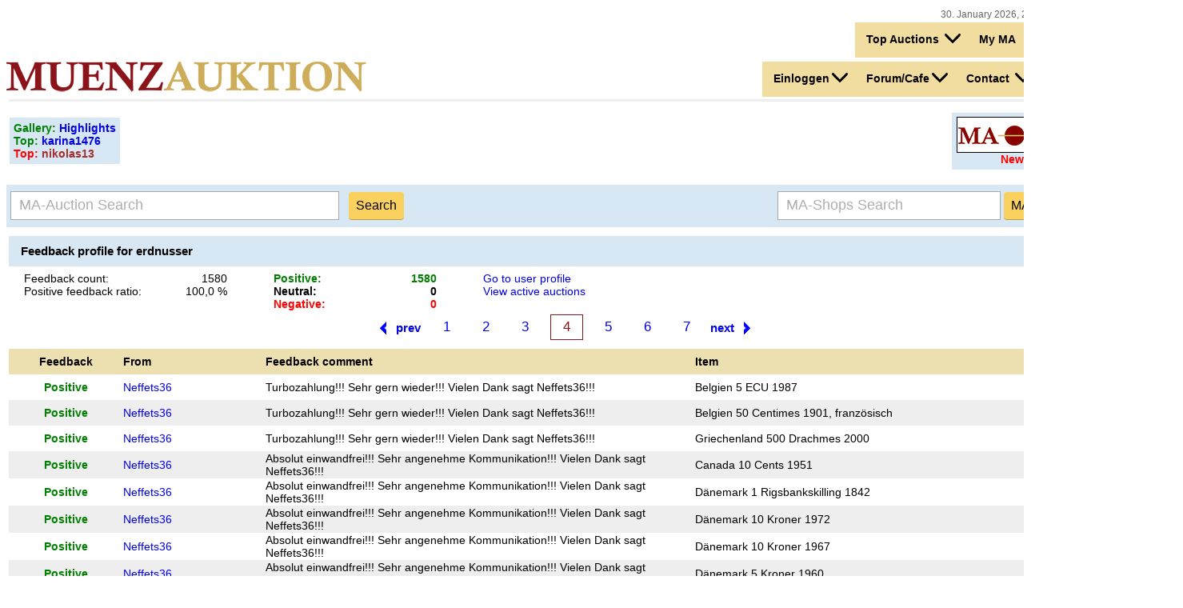

--- FILE ---
content_type: text/html; charset=UTF-8
request_url: https://www.muenzauktion.info/auction/user.php?mode=feedback&lang=en&userId=39031&mode=feedback&sort=&lines=50&desc=&page=4
body_size: 48841
content:
<!DOCTYPE html PUBLIC "-//W3C//DTD HTML 4.01 Transitional//EN" "http://www.w3.org/TR/html4/loose.dtd">
<html>
<head>
    <meta http-equiv="content-type" content="text/html; charset=utf-8">
    <meta name="viewport" content="width=device-width, initial-scale=0.7">
            		            <title>Coin auction - coins, medals, banknotes, gold</title>
    		        <meta name="keywords" content="coins, medals, coin, ancient, auction, german coins, MA-Shops">
        <meta name="description" content="coin auction and coin shops, more than 500.000 coins, medals">
        <meta name="title" content="Münzen bei Muenzauktion.com - Muenzen, Gold, Euromuenzen, Medaillen">
        <meta name="robots" content="all,index,follow">
        <meta name="author" content="coin auction">
        <meta name="content-language" content="en,de,pl,es,fr,ru,nl">
        <meta name="revisit-after" content="3 days">
    	
    
    <link rel="stylesheet" type="text/css" href="/incUser/styles_ma_new.css?20180510">
    <link rel="stylesheet" type="text/css" href="/incUser/auction_navi.css">
    <link rel="stylesheet" type="text/css" href="/auction/sprite.css">
    <link rel="shortcut icon" href="/favicon.ico">
    
        
    <script src="/incUser/js/shopGallery.js" type="text/javascript"></script>
    <script src="/incUser/js/jquery-current.min.js" type="text/javascript"></script>
    <script src="/incUser/js/jquery-ui-current.custom.min.js" type="text/javascript"></script>
    <link rel="stylesheet" href="/incUser/css/jquery-ui-current.custom.min.css"> 
        <base target="_top">
</head>        
<body  class=' desktop'>



	<script type='text/javascript'>
		function toggleLCMenu(menuid,disableId,disableId2, disableId3,disableId4) {
			var menuElement=document.getElementById(menuid);
			if (menuElement) {
				if (menuElement.className=='visible') {
					menuElement.className = '';
				}
				else {
					menuElement.className = 'visible';
				}	
			}
			var disableElement=document.getElementById(disableId);
			if (disableElement) {
				disableElement.className = '';
			}
			var disableElement2=document.getElementById(disableId2);
			if (disableElement2) {
				disableElement2.className = '';
			}
			var disableElement3=document.getElementById(disableId3);
			if (disableElement3) {
				disableElement3.className = '';
			}	
			var disableElement4=document.getElementById(disableId4);
			if (disableElement4) {
				disableElement4.className = '';
			}		
			/*var disableElement5=document.getElementById(disableId5);
			if (disableElement5) {
				disableElement5.className = '';
			}*/				
			phoneSubMenu=document.getElementById('phoneSubMenu');
			if (menuElement && phoneSubMenu &&  phoneSubMenu.style.display=='block') {
				togglePhoneMenu();
			}
		}
	</script>
	<style type="text/css">

body.desktop #pageContainer {
	width:1400px;
	min-width:65%;
	max-width:99%!important;
	margin-left:auto;
	margin-right:auto;
}

body.phone {
	max-width:600px!important;
}
body.phone #portalLogo {
	margin-top:5px;
}

body.phone #pageContainer {
	padding-left:5px;
	padding-right:5px;
	max-width:600px!important;
    -moz-box-sizing: border-box;
    -webkit-box-sizing: border-box;
    box-sizing: border-box;				
	/*min-width:99%!important;*/	
	/*width:500px;*/
}

body.phone #auctionCategoryTable {
	max-width:170px!important;
}
body.phone .auctionImage {
	max-width:100%!important;
}
body.phone img {
	/*max-width:100%!important;*/
}
a.btn, input.btn, button.btn {
	-moz-border-radius: 4px; 
	border-radius: 4px; 
	padding:9px;
	padding-top:8px;
	padding-bottom:8px;
	margin:4px 0;
	border: 0px none;
	text-align:center;
	text-decoration:none;
	color:#000000;
	border-bottom:1px solid rgba(0,0,0,0.25);

}

a.btn {
	margin: 4px 0px; /* upper/lower margin doesn't work? */
	line-height: 40px;
	padding: 10px 10x 10px 10px; 		/* oben, rechts, unten, links  */
}

a.btn, input.btn, button.btn{
	font-family : "Helvetica neue", Helvetica, Verdana, Arial, sans-serif; /* necessary for input buttons */
	font-size: 16px;
	text-decoration:none;
	cursor:hand;
	background-color: #fad15f; /*f5db96*/
}

.btn:hover {
	text-decoration:underline;
	background-color: #ffc723;
}

#searchBox {
	width:100%;
	margin-top:10px;
	margin-bottom:5px;
	background-color:#d8e7f4;
	padding:5px;
	box-sizing: border-box;
}
#searchBox .searchForm {
	font-size:115%;
}
.searchTextInput::-webkit-input-placeholder { /* Chrome */
  color: #AEAEAE;
}
.searchTextInput:-ms-input-placeholder { /* IE 10+ */
  color: #AEAEAE;
}
.searchTextInput::-moz-placeholder { /* Firefox 19+ */
  color: #AEAEAE;
  opacity: 1;
}
.searchTextInput:-moz-placeholder { /* Firefox 4 - 18 */
  color: #AEAEAE;
  opacity: 1;
}
.searchTextInput, .bidAmount {
	height:32px;
	font-size:18px;
	margin-top:-1px;
	font-family: "Helvetica neue", Helvetica, Verdana, Arial, sans-serif!important;
	background-color:#ffffff;
	border:1px solid #a9a9a9;
	padding-left:10px;
}

					
		.floatingFlags {
			/*background-color:#f2DDA0;*/
		}
		.langcurrmenu, .langcurrmenu .stdred {
			font-size:16px;
			font-weight:bold;
		}
		.langcurrmenu .flag {
			display:inline-block;
		}

		.langcurrmenu {
			text-align:right;
			float:right;
		}
		.langcurrmenu ul {
			list-style: none outside none;
		    margin: 0;
		    padding:0;
			padding-left:5px;
			line-height:0;
		}
		
		.langcurrmenu li {
			display:inline-block;
		    /*float: left;*/  /* ?? */
		    position: relative; /* ?? */
		    /*z-index: 510;*/ /* ?? */
		    background-color:#dddddd;
		    min-height:36px;
		}
		
		.langcurrmenu, .langcurrmenu *:hover {
			background-color:#f2DDA0;
		}
		.langcurrmenu a, .langcurrmenu *:visited {
		    display: block;
		    text-decoration:none;
		    margin-right: 1px;
		    text-align: left;
		    vertical-align:middle;		
		    color:#000000;	    
		}
		
		.langcurrmenu ul li {
			background-color: #f2DDA0;
			/*float: left;*/
			text-align:right;
			margin: 0;
			padding: 4px;
			position: relative;
			line-height:25px;
			
		}
		.langcurrmenu ul li span.flag, .langcurrmenu ul li span.down {
			vertical-align:middle;
			display:inline-block;
			margin-bottom:4px;
			height:20px;
		}
		.langcurrmenu ul li .down {
			margin-left:3px;
		}
		
		.langcurrmenu li ul li {
			padding-left:12px;
			z-index: 1000;
		}
						
		.langcurrmenu li li a, .langcurrmenu li li :visited {
			padding: 7px 7px 7px 7px!important;
		}
		
		.langcurrmenu ul ul *:hover {
		    /*background: none repeat scroll 0 0 #D4D8BD;
		    background-color: #dddddd;*/  /* ORG css */
		}
		
		.langcurrmenu ul ul {
			visibility:hidden;
			position:absolute;
			padding: 0px 0px;
			top:44px;
			/*left:-11px;*/ /* this was without a border on the dropdown */
			left:0;			
			height:0;	
		}
		
		.langcurrmenu ul #currMenu ul,
		.langcurrmenu ul #shopMenuLi ul
		 {
			right:0;
			left:auto;			
		}
		
		.langcurrmenu ul ul a {
			line-height:auto;
			vertical-align:middle;
		}
		
		.langcurrmenu ul ul, .menuBar ul ul li {
			background:#333333;
		}
		
		.langcurrmenu ul ul li {
			border-left:1px solid #CCCCCC;
		 	border-right:1px solid #CCCCCC;
		 	border-bottom:1px solid #f7f7f7;

		}

		.langcurrmenu li#auctionLangMenu {
			/*width:125px;*/
			padding-right:8px;
		}
		#auctionLangMenu a, #auctionLangMenu *:visited {
			/*width:111px;*/
		}
		
		li#auctionLangMenu li a, li#auctionLangMenu li :visited,
		li#auctionLoginMenu li a, li#auctionLoginMenu li :visited,
		li#auctionImprintMenu li a, li#auctionImprintMenu li :visited,
		li#auctionForumMenu li a, li#auctionForumMenu li :visited,
		li#auctionTopMenu li a, li#auctionTopMenu li :visited
		{
			width:156px;
		}
		ul ul, ul #auctionLangMenu ul, ul #auctionLoginMenu ul, ul #auctionImprintMenu ul, ul #auctionForumMenu ul, ul #auctionTopMenu ul {
			width:170px;
		}
		ul ul li, ul #auctionLangMenu ul li, ul #auctionLoginMenu ul li, ul #auctionImprintMenu ul li, ul #auctionForumMenu ul li, ul #auctionTopMenu ul li {
			width:170px;
		}	
		
		li#auctionLangMenu li a, li#auctionLangMenu li :visited,
		li#auctionLoginMenu li a, li#auctionLoginMenu li :visited,
		li#auctionImprintMenu li a, li#auctionImprintMenu li :visited,
		li#auctionForumMenu li a, li#auctionForumMenu li :visited,
		li#auctionTopMenu li a, li#auctionTopMenu li :visited {
			width:154px;
		}
		
		.langcurrmenu li#currMenu {
			/*width:100px;*/
			padding-left:8px;
		}
		#auctionLangMenu a, #auctionLangMenu *:visited {
			/*width:86px;*/
		}
		li#currMenu li a, li#currMenu li :visited {
			width:86px;
		}
		ul #auctionLangMenu ul {
			width:100px;
		}
		ul #currMenut ul li {
			width:100px;
		}
		
		.langcurrmenu ul ul li.first {
			border-top:1px solid #CCCCCC;
		}
		.langcurrmenu ul ul li.last {
			border-bottom:1px solid #CCCCCC;
		}

		
			.langcurrmenu ul li:hover ul {
				visibility: visible;
			}
		
		.langcurrmenu ul ul li {
			background-color:#ffffff;
			padding-left:0px!important;
		}
		
		.langcurrmenu ul ul li a, .langcurrmenu ul ul li a:visited {
			background-color:#ffffff;
		  color: #000000;
		}
		
		.langcurrmenu ul ul li a:hover, .langcurrmenu ul ul :hover {
			background-color: #eeeeee;
			background-image: none;
			background-repeat: no-repeat;
			background-position: center top;
		}
		
		.langcurrmenu ul li a, .langcurrmenu ul li a:visited {
			display:block;
			padding: 5px 5px 5px 5px;
			font-weight:bold;
			float:left;
			vertical-align:middle;
			text-decoration:none;
			height:auto;
		}
		
		.langcurrmenu ul li#lastMenuItem a  {
			padding-bottom: 10px;
		}
		
		.langcurrmenu ul li li a {
			height:auto;
			line-height:15px;
		}
		
		.langcurrmenu ul li a:hover {
		
			background-repeat: no-repeat;
			background-position: center top;
			
		}
		
		.langcurrmenu a:visited, .menuBar a:active {
			color: #000000;
		}		
		
		.langcurrmenu ul li.visible ul {
			visibility:visible;
		}
		.langcurrmenu ul li.visible .sprite-downArrow4 {
	        -moz-transform: scale(1,-1);
	        -o-transform: scaleY(1,-1);
	        -webkit-transform: scaleY(1,-1);
	        transform: scaleY(1,-1);
	        filter: FlipV;
	        -ms-filter: 'FlipV';			
		}
		.pageWidth {
			width:100%;
		}
	</style>

<!--  START ALTER HEADER -->
<table id='pageContainer' class="center" border="0" cellspacing="0" cellpadding="0">
        <tr>
    	<td colspan="2">



<div id="portalHeader">
       
		        <div class="smallgrau userOnline" style='float:right;'>
		            &nbsp;&nbsp;&nbsp;30. January 2026, 23:51:32&nbsp;&nbsp;&nbsp;<b>10358</b>&nbsp;Online            </div>
            <div style='clear:both;'></div>

	<div id="loginFlags" style="margin-bottom:5px;line-height:20px;">
		<div style="display:inline-block;"></div>
		<div id="flags" class="floatingFlags">
		<div class="langcurrmenu">
<ul>
    
    <li   id='auctionTopMenu'>
        <a href="javascript:toggleLCMenu('auctionTopMenu','auctionLangMenu','auctionLoginMenu','auctionForumMenu','auctionImprintMenu')">
          Top Auctions             <span class="down sprite-downArrow4"></span>
        </a>
        <ul>
             <li class='first'><a href="https://www.muenzauktion.info/auction/cat.php?id=5000&amp;lines=100&amp;lang=en">
                Top Auctions            </a></li>
            <li><a href="https://www.muenzauktion.info/auction/list.php?filter=new&amp;lang=en">
                New            </a></li>
            
            <li class='last'><a href="/auction/beendet.php?lang=en">
                Ended            </a></li>
        </ul>
    </li>

    <li>
        <a href="/vp-auction/usermenu.php?mode=bought&amp;lang=en">
            My MA        </a>
    </li>
    
    <li>
        <a href="/vp-auction/usermenu.php?mode=sell1&amp;lang=en">
            Sell        </a>
    </li>
            <li>
            <a href="https://www.muenzauktion.info/auction/register.php?anmgr=auktion&amp;lang=en" >
                    Register            </a>
        </li>
    </ul>
</div><!-- end langcurrmenu -->
		</div>	
		<div id="loginHomeDiv"><!--  style='width:60%;'-->
			
		</div>
		<div style="clear:both;"></div>
	</div>
<div id='topAuctionNav1111' style='float:right;'>              					

	<div id="langcurrmenu" class="langcurrmenu">
		<ul>
			
									<li id="auctionLoginMenu">
							<a href="javascript:toggleLCMenu('auctionLoginMenu','auctionTopMenu','auctionForumMenu','auctionImprintMenu','auctionLangMenu')">Einloggen<span class="down sprite-downArrow4"></span></a>
							<ul id="loginMenuUl">
								<li class="first"><a href="/vp-auction/usermenu.php?mode=bought">Login</a></li>
								<li class=""><a href="/vp-auction/usermenu.php?mode=bought&amp;lang=de">My MA</a></li>
								<li class="last"><a href="/auction/register.php?anmgr=maservice&amp;lang=de">Neu anmelden</a></li>
							</ul>
						</li>			
					
						<li id='auctionForumMenu'>
				<a href="javascript:toggleLCMenu('auctionForumMenu','auctionTopMenu','auctionLoginMenu','auctionImprintMenu','auctionLangMenu')">Forum/Cafe<span class="down sprite-downArrow4"></span></a>
				<ul>
					<li class="first"><a href="/forum/?lang=en">Forum</a></li>
					<li class=""><a href="/auction/jocafe.php?lang=en">Cafe</a></li>
					<li class="last"><a href="/auction/cafe.php?lang=en">Swap</a></li>
				</ul>
			</li>
			
			
			<li id="auctionImprintMenu"><a href="javascript:toggleLCMenu('auctionImprintMenu','auctionTopMenu','auctionLoginMenu','auctionForumMenu','auctionLangMenu')">Contact <span class="down sprite-downArrow4"></span></a>
				<ul id="imprintMenuUl">
					<li class="first"><a href="/auction/help.php?id=4&amp;lang=en">Contact</a></li>
					<li class="last"><a href="/auction/help.php?lang=en">Help</a></li>
				</ul>
			</li>			
			<li id="auctionLangMenu"><a href="javascript:toggleLCMenu('auctionLangMenu','auctionTopMenu','auctionLoginMenu','auctionForumMenu','auctionImprintMenu')"><span class="flag sprite-flag_en"></span> EN <span class="down sprite-downArrow4"></span></a>				
				<ul id="langMenuUl">
					<li class="first"><a hreflang="en" href="/auction/user.php?mode=feedback&amp;lang=en&amp;userId=39031&amp;mode=feedback&amp;sort=&amp;lines=50&amp;desc=&amp;page=4&amp;save=1"><span class="flag sprite-flag_en"></span> English</a></li>
					<!-- <li><a hreflang="en-US" href="/auction/user.php?mode=feedback&amp;lang=en&amp;userId=39031&amp;mode=feedback&amp;sort=&amp;lines=50&amp;desc=&amp;page=4&amp;save=1"><span class="flag sprite-flag_usa"></span> English</a></li> -->
					<li><a hreflang="fr" href="/auction/user.php?mode=feedback&amp;lang=fr&amp;userId=39031&amp;mode=feedback&amp;sort=&amp;lines=50&amp;desc=&amp;page=4&amp;save=1"><span class="flag sprite-flag_fr"></span> Français </a></li>
					<li class="last"><a hreflang="de" href="/auction/user.php?mode=feedback&amp;lang=de&amp;userId=39031&amp;mode=feedback&amp;sort=&amp;lines=50&amp;desc=&amp;page=4&amp;save=1"><span class="flag sprite-flag_de"></span> Deutsch </a></li>
				</ul>
			</li>
		</ul>
	</div><!-- end second langcurrmenu -->
</div>
<div id="portalLogo" style="padding-top:0;float:left;margin-right:10px;">
	<a href="/">
        <img src="/auction/images/logoauktion.gif" border="0" alt="Münzen bei Muenzauktion.com - Online Auktion">
    </a>
</div>
               
                        
<div style="clear:both;"></div>

<script type="text/javascript">
	setScreenWCookie();
	
	function setScreenWCookie() {
		var expire_date = new Date("December 31, 2032");
		var expire_date_cookie = expire_date.toGMTString();
		var screen_cookie = "screen_width="+ screen.width;
		var screen_cookie = screen_cookie + ";expires=" + expire_date_cookie + ";path=/";
		document.cookie=screen_cookie
	}
</script>
</div> <!--  end PortalHeader -->

    	
    	</td>
    </tr>
    
    <tr>
        <td colspan="2" bgcolor="#FFFFFF" height="60" class="left">
            <table width="100%" border="0" cellspacing="0" cellpadding="0" bgcolor="#FFFFFF">

                		
                
                <tr>
                    <td colspan="2" class="middle left">

                		</td></tr>
                        <tr>
                            <td colspan="2" class="middle left">
                                <table class="pageWidth center"  border="0" cellspacing="3" cellpadding="1">
                                    <tr>
                                        <td bgcolor="#EEEEEE" width="100%" height="1" colspan="3">
                                            <IMG src="https://www.muenzauktion.info/auction/images/x.gif" />
                                        </td>
                                    </tr>
                                                                        <tr>
                                        <td>
                                            
    <div class="adBox">
        <b style='color:green'>Gallery: </b>
<a href="https://www.muenzauktion.info/auction/list.php?lang=en&filter=gallery"> <b>Highlights</b><a/>

<br><b style='color:green'>Top: </b>
<a href="https://www.muenzauktion.info/auction/list.php?sellerId=306388&lang=en"> <b>karina1476</b><a/>
<br>
<b style='color:red'>Top: </b></b>
<a href="https://www.muenzauktion.info/auction/list.php?sellerId=37776&lang=en"> <b style='color:brown'>nikolas13</b><a/>


    </div>
   
	                                        </td>
                                        <td bgcolor="#FFFFFF" width="33%" class="right bottom">
                                            <div style="float: right;" class='center adBox'>
                                    			<span class="active">
											        <a href="https://www.ma-shops.com?lang=en" target="_blank" title="MA-Shops">
											            <img src="/auction/images/ma-shops.gif" alt="MA-Shops" />       
											        </a>
											    </span>
                                                												
												<div >
												    <b>&nbsp;&nbsp;&nbsp;&nbsp;&nbsp;&nbsp;&nbsp;&nbsp;&nbsp;&nbsp;&nbsp;&nbsp;&nbsp;</b>
												    <a href="https://www.ma-shops.com/shops/newitems.php?ref=muenzauktionobenneu&amp;lang=en" target="_blank">
												        <b><span class="stdred">New items MA-Shops</span></b>
												    </a>
												</div>
                                               
                                            </div>       		
                                        </td>
                                    </tr>
                                                            		    </table>
                            </td>
                        </tr>			
                                    <td class="middle" colspan="2">
                               <table id='searchBox' cellspacing="0" cellpadding="0">
                                    <tr>
                                        <td height="32">
                                            <form class='searchForm' action="/auction/searchall.php" method="get">
                                                <input class='searchTextInput' placeholder='MA-Auction Search' id='searchTextInput' type="text" name="words" size="35" value="">
                                                &nbsp;
                                                <input type="hidden" name="lang" value="en">
                                                <input type="submit" class='btn' value="Search" id='auctionSearchBtn'>
                                            </form>	
                                        </td>

		<td class="right" >
						<FORM METHOD="GET" class='searchForm' ACTION="https://www.ma-shops.com/shops/search.php">
						<INPUT TYPE="text" placeholder='MA-Shops Search' class='searchTextInput' NAME="searchstr" SIZE="23" VALUE="">
						<INPUT TYPE="hidden" NAME="lang" VALUE="en">
						<INPUT TYPE="submit" class='btn' VALUE="MA-Shops Search">

						</form>

				
					</td>
					
					</tr>
				</table>
		</td>

		</tr>


<tr>
<td colspan="2">
<TABLE WIDTH="100%">
	<TR>
		<TD VALIGN="top"  Colspan="8">
			<div class="auctionHeadline ">
				Feedback profile for erdnusser
			</div>
		</TD>
	</TR>
	<TR>
		<TD VALIGN="top" ALIGN="left" WIDTH="15">
			&nbsp;
		</TD>
		<TD VALIGN="top" ALIGN="left" Width="150">
			Feedback count:<br>
			Positive feedback ratio:<br>
		</TD>
		<TD VALIGN="top" ALIGN="right" Width="100">
			1580<br>
			<a href="#hint" class="tooltip">
				100,0 %<br>
				<span class="info">Calculation of positive feedback ratio:<br>positive feedback / (positive + negative feedback)</span>
				<!--<span class="smallgrau">Info</span>-->
			</a>
		</TD>
		<TD VALIGN="top" ALIGN="right" Width="50">
			&nbsp;
		</TD>
		<TD VALIGN="top" Width="100">
			<span class="boldgreen">Positive:</span><br>
			<span class="bold">Neutral:</span><br>
			<span class="boldred">Negative:</span><br>
		</TD>
		<TD VALIGN="top" ALIGN="right" Width="100">
			<span class="boldgreen">1580</span><br>
			<span class="bold">0</span><br>
			<span class="boldred">0</span><br>
		</TD>
		<TD VALIGN="top" ALIGN="right" Width="50">
			&nbsp;
		</TD>
		<TD VALIGN="top" ALIGN="left">
			<a href="user.php?userId=39031&amp;lang=en">Go to user profile</a><br>
			<a href="list.php?sellerId=39031&amp;lang=en">View active auctions</a>
		</TD>
	</TR>
	<TR>
		<TD VALIGN="top" class="aligncenter" Colspan="8">
					<table width="100%" cellspacing="0" cellpadding="1">
			<tr><td class="aligncenter" colspan="5" height="30"><div class='spx-navigation'><div class='spx-navigation-left'><A HREF="https://www.muenzauktion.info/auction/user.php?mode=feedback&amp;lang=en&amp;userId=39031&amp;mode=feedback&amp;sort=&amp;lines=50&amp;desc=&amp;page=3">prev</A></div><div class='spx-navigation-bar'><span class='spx-navigation-page'><A HREF="https://www.muenzauktion.info/auction/user.php?mode=feedback&amp;lang=en&amp;userId=39031&amp;mode=feedback&amp;sort=&amp;lines=50&amp;desc=&amp;page=1">1</A></span><span class='spx-navigation-page'><A HREF="https://www.muenzauktion.info/auction/user.php?mode=feedback&amp;lang=en&amp;userId=39031&amp;mode=feedback&amp;sort=&amp;lines=50&amp;desc=&amp;page=2">2</A></span><span class='spx-navigation-page'><A HREF="https://www.muenzauktion.info/auction/user.php?mode=feedback&amp;lang=en&amp;userId=39031&amp;mode=feedback&amp;sort=&amp;lines=50&amp;desc=&amp;page=3">3</A></span><span class='spx-navigation-page-active'>4</span><span class='spx-navigation-page'><A HREF="https://www.muenzauktion.info/auction/user.php?mode=feedback&amp;lang=en&amp;userId=39031&amp;mode=feedback&amp;sort=&amp;lines=50&amp;desc=&amp;page=5">5</A></span><span class='spx-navigation-page'><A HREF="https://www.muenzauktion.info/auction/user.php?mode=feedback&amp;lang=en&amp;userId=39031&amp;mode=feedback&amp;sort=&amp;lines=50&amp;desc=&amp;page=6">6</A></span><span class='spx-navigation-page'><A HREF="https://www.muenzauktion.info/auction/user.php?mode=feedback&amp;lang=en&amp;userId=39031&amp;mode=feedback&amp;sort=&amp;lines=50&amp;desc=&amp;page=7">7</A></span></div><div class='spx-navigation-right'><A HREF="https://www.muenzauktion.info/auction/user.php?mode=feedback&amp;lang=en&amp;userId=39031&amp;mode=feedback&amp;sort=&amp;lines=50&amp;desc=&amp;page=5">next</A></div></div>
</td></tr>
			
<tr BGCOLOR="#ECDFB0">
<th HEIGHT="30" width="8%" style='width:8%;'  class="aligncenter" ><b>Feedback</b></th>
<th HEIGHT="30" width="10%" style='width:10%;'  class="alignleft" ><b>From</b></th>
<th HEIGHT="30" width="30%" style='width:30%;'  class="alignleft" ><b>Feedback comment</b></th>
<th HEIGHT="30" width="20%" style='width:20%;'  class="alignleft" ><b>Item</b></th>
<th HEIGHT="30" width="10%" style='width:10%;'  class="alignright" ><b>Date</b></th>
</tr>

			<tr  BGCOLOR="#FFFFFF" >
<td HEIGHT="30"  CLASS="aligncenter" ><span class="boldgreen">Positive</span><br></td>
<td HEIGHT="30"  ><A HREF="https://www.muenzauktion.info/auction/user.php?userId=14093"  class="">Neffets36</A><br></td>
<td > Turbozahlung!!! Sehr gern wieder!!! Vielen Dank sagt Neffets36!!!</td>
<td > Belgien 5 ECU 1987</td>
<td  CLASS="alignright">18.07.2025 14:53</td>
</tr>

<tr  BGCOLOR="#EEEEEE" >
<td HEIGHT="30"  CLASS="aligncenter" ><span class="boldgreen">Positive</span><br></td>
<td HEIGHT="30"  ><A HREF="https://www.muenzauktion.info/auction/user.php?userId=14093"  class="">Neffets36</A><br></td>
<td > Turbozahlung!!! Sehr gern wieder!!! Vielen Dank sagt Neffets36!!!</td>
<td > Belgien 50 Centimes 1901, französisch</td>
<td  CLASS="alignright">18.07.2025 14:53</td>
</tr>

<tr  BGCOLOR="#FFFFFF" >
<td HEIGHT="30"  CLASS="aligncenter" ><span class="boldgreen">Positive</span><br></td>
<td HEIGHT="30"  ><A HREF="https://www.muenzauktion.info/auction/user.php?userId=14093"  class="">Neffets36</A><br></td>
<td > Turbozahlung!!! Sehr gern wieder!!! Vielen Dank sagt Neffets36!!!</td>
<td > Griechenland 500 Drachmes 2000</td>
<td  CLASS="alignright">18.07.2025 14:53</td>
</tr>

<tr  BGCOLOR="#EEEEEE" >
<td HEIGHT="30"  CLASS="aligncenter" ><span class="boldgreen">Positive</span><br></td>
<td HEIGHT="30"  ><A HREF="https://www.muenzauktion.info/auction/user.php?userId=14093"  class="">Neffets36</A><br></td>
<td > Absolut einwandfrei!!! Sehr angenehme Kommunikation!!! Vielen Dank sagt Neffets36!!!</td>
<td > Canada 10 Cents 1951</td>
<td  CLASS="alignright">18.07.2025 14:51</td>
</tr>

<tr  BGCOLOR="#FFFFFF" >
<td HEIGHT="30"  CLASS="aligncenter" ><span class="boldgreen">Positive</span><br></td>
<td HEIGHT="30"  ><A HREF="https://www.muenzauktion.info/auction/user.php?userId=14093"  class="">Neffets36</A><br></td>
<td > Absolut einwandfrei!!! Sehr angenehme Kommunikation!!! Vielen Dank sagt Neffets36!!!</td>
<td > Dänemark 1 Rigsbankskilling 1842</td>
<td  CLASS="alignright">18.07.2025 14:51</td>
</tr>

<tr  BGCOLOR="#EEEEEE" >
<td HEIGHT="30"  CLASS="aligncenter" ><span class="boldgreen">Positive</span><br></td>
<td HEIGHT="30"  ><A HREF="https://www.muenzauktion.info/auction/user.php?userId=14093"  class="">Neffets36</A><br></td>
<td > Absolut einwandfrei!!! Sehr angenehme Kommunikation!!! Vielen Dank sagt Neffets36!!!</td>
<td > Dänemark 10 Kroner 1972</td>
<td  CLASS="alignright">18.07.2025 14:51</td>
</tr>

<tr  BGCOLOR="#FFFFFF" >
<td HEIGHT="30"  CLASS="aligncenter" ><span class="boldgreen">Positive</span><br></td>
<td HEIGHT="30"  ><A HREF="https://www.muenzauktion.info/auction/user.php?userId=14093"  class="">Neffets36</A><br></td>
<td > Absolut einwandfrei!!! Sehr angenehme Kommunikation!!! Vielen Dank sagt Neffets36!!!</td>
<td > Dänemark 10 Kroner 1967</td>
<td  CLASS="alignright">18.07.2025 14:51</td>
</tr>

<tr  BGCOLOR="#EEEEEE" >
<td HEIGHT="30"  CLASS="aligncenter" ><span class="boldgreen">Positive</span><br></td>
<td HEIGHT="30"  ><A HREF="https://www.muenzauktion.info/auction/user.php?userId=14093"  class="">Neffets36</A><br></td>
<td > Absolut einwandfrei!!! Sehr angenehme Kommunikation!!! Vielen Dank sagt Neffets36!!!</td>
<td > Dänemark 5 Kroner 1960</td>
<td  CLASS="alignright">18.07.2025 14:51</td>
</tr>

<tr  BGCOLOR="#FFFFFF" >
<td HEIGHT="30"  CLASS="aligncenter" ><span class="boldgreen">Positive</span><br></td>
<td HEIGHT="30"  ><A HREF="https://www.muenzauktion.info/auction/user.php?userId=14093"  class="">Neffets36</A><br></td>
<td > Absolut einwandfrei!!! Sehr angenehme Kommunikation!!! Vielen Dank sagt Neffets36!!!</td>
<td > Frankreich 20 Francs 1934</td>
<td  CLASS="alignright">18.07.2025 14:51</td>
</tr>

<tr  BGCOLOR="#EEEEEE" >
<td HEIGHT="30"  CLASS="aligncenter" ><span class="boldgreen">Positive</span><br></td>
<td HEIGHT="30"  ><A HREF="https://www.muenzauktion.info/auction/user.php?userId=14093"  class="">Neffets36</A><br></td>
<td > Absolut einwandfrei!!! Sehr angenehme Kommunikation!!! Vielen Dank sagt Neffets36!!!</td>
<td > Australien 6 Pence 1921</td>
<td  CLASS="alignright">18.07.2025 14:51</td>
</tr>

<tr  BGCOLOR="#FFFFFF" >
<td HEIGHT="30"  CLASS="aligncenter" ><span class="boldgreen">Positive</span><br></td>
<td HEIGHT="30"  ><A HREF="https://www.muenzauktion.info/auction/user.php?userId=14093"  class="">Neffets36</A><br></td>
<td > Absolut einwandfrei!!! Sehr angenehme Kommunikation!!! Vielen Dank sagt Neffets36!!!</td>
<td > Italien 500 Lire 1961</td>
<td  CLASS="alignright">18.07.2025 14:51</td>
</tr>

<tr  BGCOLOR="#EEEEEE" >
<td HEIGHT="30"  CLASS="aligncenter" ><span class="boldgreen">Positive</span><br></td>
<td HEIGHT="30"  ><A HREF="https://www.muenzauktion.info/auction/user.php?userId=14093"  class="">Neffets36</A><br></td>
<td > Absolut einwandfrei!!! Sehr angenehme Kommunikation!!! Vielen Dank sagt Neffets36!!!</td>
<td > Belgien 250 Francs 1976, französisch</td>
<td  CLASS="alignright">18.07.2025 14:51</td>
</tr>

<tr  BGCOLOR="#FFFFFF" >
<td HEIGHT="30"  CLASS="aligncenter" ><span class="boldgreen">Positive</span><br></td>
<td HEIGHT="30"  ><A HREF="https://www.muenzauktion.info/auction/user.php?userId=14093"  class="">Neffets36</A><br></td>
<td > Absolut einwandfrei!!! Sehr angenehme Kommunikation!!! Vielen Dank sagt Neffets36!!!</td>
<td > Belgien 50 Francs 1958, französisch</td>
<td  CLASS="alignright">18.07.2025 14:51</td>
</tr>

<tr  BGCOLOR="#EEEEEE" >
<td HEIGHT="30"  CLASS="aligncenter" ><span class="boldgreen">Positive</span><br></td>
<td HEIGHT="30"  ><A HREF="https://www.muenzauktion.info/auction/user.php?userId=14093"  class="">Neffets36</A><br></td>
<td > Absolut einwandfrei!!! Sehr angenehme Kommunikation!!! Vielen Dank sagt Neffets36!!!</td>
<td > Belgien 20 Centimes 1853</td>
<td  CLASS="alignright">18.07.2025 14:51</td>
</tr>

<tr  BGCOLOR="#FFFFFF" >
<td HEIGHT="30"  CLASS="aligncenter" ><span class="boldgreen">Positive</span><br></td>
<td HEIGHT="30"  ><A HREF="https://www.muenzauktion.info/auction/user.php?userId=14093"  class="">Neffets36</A><br></td>
<td > Absolut einwandfrei!!! Sehr angenehme Kommunikation!!! Vielen Dank sagt Neffets36!!!</td>
<td > Schweiz 5 Franken 1963 B</td>
<td  CLASS="alignright">18.07.2025 14:51</td>
</tr>

<tr  BGCOLOR="#EEEEEE" >
<td HEIGHT="30"  CLASS="aligncenter" ><span class="boldgreen">Positive</span><br></td>
<td HEIGHT="30"  ><A HREF="https://www.muenzauktion.info/auction/user.php?userId=14093"  class="">Neffets36</A><br></td>
<td > Absolut einwandfrei!!! Sehr angenehme Kommunikation!!! Vielen Dank sagt Neffets36!!!</td>
<td > Türkei 200 Lira 1978, Silber</td>
<td  CLASS="alignright">18.07.2025 14:51</td>
</tr>

<tr  BGCOLOR="#FFFFFF" >
<td HEIGHT="30"  CLASS="aligncenter" ><span class="boldgreen">Positive</span><br></td>
<td HEIGHT="30"  ><A HREF="https://www.muenzauktion.info/auction/user.php?userId=14093"  class="">Neffets36</A><br></td>
<td > Absolut einwandfrei!!! Sehr angenehme Kommunikation!!! Vielen Dank sagt Neffets36!!!</td>
<td > Island 25 Aurar 1923</td>
<td  CLASS="alignright">18.07.2025 14:51</td>
</tr>

<tr  BGCOLOR="#EEEEEE" >
<td HEIGHT="30"  CLASS="aligncenter" ><span class="boldgreen">Positive</span><br></td>
<td HEIGHT="30"  ><A HREF="https://www.muenzauktion.info/auction/user.php?userId=14093"  class="">Neffets36</A><br></td>
<td > Seriöser Käufer!!! Gern wieder!!! Vielen Dank sagt Neffets36!!!</td>
<td > Dänemark 10 Kroner 1986</td>
<td  CLASS="alignright">18.07.2025 14:48</td>
</tr>

<tr  BGCOLOR="#FFFFFF" >
<td HEIGHT="30"  CLASS="aligncenter" ><span class="boldgreen">Positive</span><br></td>
<td HEIGHT="30"  ><A HREF="https://www.muenzauktion.info/auction/user.php?userId=14093"  class="">Neffets36</A><br></td>
<td > Seriöser Käufer!!! Gern wieder!!! Vielen Dank sagt Neffets36!!!</td>
<td > Niederlande 10 Gulden 1973</td>
<td  CLASS="alignright">18.07.2025 14:48</td>
</tr>

<tr  BGCOLOR="#EEEEEE" >
<td HEIGHT="30"  CLASS="aligncenter" ><span class="boldgreen">Positive</span><br></td>
<td HEIGHT="30"  ><A HREF="https://www.muenzauktion.info/auction/user.php?userId=14093"  class="">Neffets36</A><br></td>
<td > Seriöser Käufer!!! Gern wieder!!! Vielen Dank sagt Neffets36!!!</td>
<td > Tokelau 50 Tala 1993 (eine Unze fein)</td>
<td  CLASS="alignright">18.07.2025 14:48</td>
</tr>

<tr  BGCOLOR="#FFFFFF" >
<td HEIGHT="30"  CLASS="aligncenter" ><span class="boldgreen">Positive</span><br></td>
<td HEIGHT="30"  ><A HREF="https://www.muenzauktion.info/auction/user.php?userId=14093"  class="">Neffets36</A><br></td>
<td > Seriöser Käufer!!! Gern wieder!!! Vielen Dank sagt Neffets36!!!</td>
<td > Norwegen 175 Kroner 1989, etwas seltener, 26,5 Gramm 925-er Silber</td>
<td  CLASS="alignright">18.07.2025 14:48</td>
</tr>

<tr  BGCOLOR="#EEEEEE" >
<td HEIGHT="30"  CLASS="aligncenter" ><span class="boldgreen">Positive</span><br></td>
<td HEIGHT="30"  ><A HREF="https://www.muenzauktion.info/auction/user.php?userId=14093"  class="">Neffets36</A><br></td>
<td > Seriöser Käufer!!! Gern wieder!!! Vielen Dank sagt Neffets36!!!</td>
<td > Jersey 2 Pounds 1981</td>
<td  CLASS="alignright">18.07.2025 14:48</td>
</tr>

<tr  BGCOLOR="#FFFFFF" >
<td HEIGHT="30"  CLASS="aligncenter" ><span class="boldgreen">Positive</span><br></td>
<td HEIGHT="30"  ><A HREF="https://www.muenzauktion.info/auction/user.php?userId=14093"  class="">Neffets36</A><br></td>
<td > Seriöser Käufer!!! Gern wieder!!! Vielen Dank sagt Neffets36!!!</td>
<td > Belgien 250 Francs 1976, flämisch</td>
<td  CLASS="alignright">18.07.2025 14:48</td>
</tr>

<tr  BGCOLOR="#EEEEEE" >
<td HEIGHT="30"  CLASS="aligncenter" ><span class="boldgreen">Positive</span><br></td>
<td HEIGHT="30"  ><A HREF="https://www.muenzauktion.info/auction/user.php?userId=14093"  class="">Neffets36</A><br></td>
<td > Seriöser Käufer!!! Gern wieder!!! Vielen Dank sagt Neffets36!!!</td>
<td > Belgien 50 Francs 1958, flämisch</td>
<td  CLASS="alignright">18.07.2025 14:48</td>
</tr>

<tr  BGCOLOR="#FFFFFF" >
<td HEIGHT="30"  CLASS="aligncenter" ><span class="boldgreen">Positive</span><br></td>
<td HEIGHT="30"  ><A HREF="https://www.muenzauktion.info/auction/user.php?userId=14093"  class="">Neffets36</A><br></td>
<td > Seriöser Käufer!!! Gern wieder!!! Vielen Dank sagt Neffets36!!!</td>
<td > Belgien 50 Centimes 1918</td>
<td  CLASS="alignright">18.07.2025 14:48</td>
</tr>

<tr  BGCOLOR="#EEEEEE" >
<td HEIGHT="30"  CLASS="aligncenter" ><span class="boldgreen">Positive</span><br></td>
<td HEIGHT="30"  ><A HREF="https://www.muenzauktion.info/auction/user.php?userId=37776"  class="">nikolas13</A><br></td>
<td > VERY FAST PAYMENT-KIND CONTACT-THANK YOU VERY MUCH</td>
<td > GERMANY 1 THALER 1848 PRUSSIA.GRADE-PLEASE SEE PHOTOS.</td>
<td  CLASS="alignright">16.07.2025 18:24</td>
</tr>

<tr  BGCOLOR="#FFFFFF" >
<td HEIGHT="30"  CLASS="aligncenter" ><span class="boldgreen">Positive</span><br></td>
<td HEIGHT="30"  ><A HREF="https://www.muenzauktion.info/auction/user.php?userId=37776"  class="">nikolas13</A><br></td>
<td > VERY FAST PAYMENT-EXCELLENT AND SERIUS  BUYER-THANK YOU!1</td>
<td > BRAZIL 2000 REIS 1888.GRADE-PLEASE SEE PHOTOS.</td>
<td  CLASS="alignright">25.06.2025 17:53</td>
</tr>

<tr  BGCOLOR="#EEEEEE" >
<td HEIGHT="30"  CLASS="aligncenter" ><span class="boldgreen">Positive</span><br></td>
<td HEIGHT="30"  ><A HREF="https://www.muenzauktion.info/auction/user.php?userId=37776"  class="">nikolas13</A><br></td>
<td > THANK YOU VERY MUCH !!!EXCELLENT BUYER-FAST PAYMENT</td>
<td > UNITED KINGDOM 4X 5 POUNDS 1998-2002-07-11.GRADE-PLEASE SEE PHOTOS.</td>
<td  CLASS="alignright">12.06.2025 19:36</td>
</tr>

<tr  BGCOLOR="#FFFFFF" >
<td HEIGHT="30"  CLASS="aligncenter" ><span class="boldgreen">Positive</span><br></td>
<td HEIGHT="30"  ><A HREF="https://www.muenzauktion.info/auction/user.php?userId=37776"  class="">nikolas13</A><br></td>
<td > THANK YOU VERY MUCH !!!EXCELLENT BUYER-FAST PAYMENT</td>
<td > GERMANY 5 MARK 1929 A WEIMAR.GRADE-PLEASE SEE PHOTOS.</td>
<td  CLASS="alignright">12.06.2025 19:36</td>
</tr>

<tr  BGCOLOR="#EEEEEE" >
<td HEIGHT="30"  CLASS="aligncenter" ><span class="boldgreen">Positive</span><br></td>
<td HEIGHT="30"  ><A HREF="https://www.muenzauktion.info/auction/user.php?userId=37776"  class="">nikolas13</A><br></td>
<td > VERY FAST PAYMENT-KIND CONTACT-THANK YOU VERY MUCH</td>
<td > GERMANY 5 MARK 1874 PRUSSIA.GRADE-PLEASE SEE PHOTOS.</td>
<td  CLASS="alignright">04.06.2025 19:21</td>
</tr>

<tr  BGCOLOR="#FFFFFF" >
<td HEIGHT="30"  CLASS="aligncenter" ><span class="boldgreen">Positive</span><br></td>
<td HEIGHT="30"  ><A HREF="https://www.muenzauktion.info/auction/user.php?userId=37776"  class="">nikolas13</A><br></td>
<td > VERY FAST PAYMENT-KIND CONTACT-THANK YOU VERY MUCH</td>
<td > CYPRUS 1/2 PIASTRE 1890- 3 AND 9 PIASTRES 1901.GRADE-PLEASE SEE PHOTOS.</td>
<td  CLASS="alignright">04.06.2025 19:21</td>
</tr>

<tr  BGCOLOR="#EEEEEE" >
<td HEIGHT="30"  CLASS="aligncenter" ><span class="boldgreen">Positive</span><br></td>
<td HEIGHT="30"  ><A HREF="https://www.muenzauktion.info/auction/user.php?userId=37776"  class="">nikolas13</A><br></td>
<td > VERY FAST PAYMENT-KIND CONTACT-THANK YOU VERY MUCH</td>
<td > GERMANY 3 MARK 1910 S.W.EISENACH.GRADE-PLEASE SEE PHOTOS.</td>
<td  CLASS="alignright">04.06.2025 19:21</td>
</tr>

<tr  BGCOLOR="#FFFFFF" >
<td HEIGHT="30"  CLASS="aligncenter" ><span class="boldgreen">Positive</span><br></td>
<td HEIGHT="30"  ><A HREF="https://www.muenzauktion.info/auction/user.php?userId=37776"  class="">nikolas13</A><br></td>
<td > VERY FAST PAYMENT-KIND CONTACT-THANK YOU VERY MUCH</td>
<td > GERMANY 5 MARK 1876 BADEN.GRADE-PLEASE SEE PHOTOS.</td>
<td  CLASS="alignright">04.06.2025 19:21</td>
</tr>

<tr  BGCOLOR="#EEEEEE" >
<td HEIGHT="30"  CLASS="aligncenter" ><span class="boldgreen">Positive</span><br></td>
<td HEIGHT="30"  ><A HREF="https://www.muenzauktion.info/auction/user.php?userId=37776"  class="">nikolas13</A><br></td>
<td > VERY FAST PAYMENT-KIND CONTACT-THANK YOU VERY MUCH</td>
<td > GERMANY 3 MARK 1914 BADEN.GRADE-PLEASE SEE PHOTOS.</td>
<td  CLASS="alignright">04.06.2025 19:21</td>
</tr>

<tr  BGCOLOR="#FFFFFF" >
<td HEIGHT="30"  CLASS="aligncenter" ><span class="boldgreen">Positive</span><br></td>
<td HEIGHT="30"  ><A HREF="https://www.muenzauktion.info/auction/user.php?userId=37776"  class="">nikolas13</A><br></td>
<td > VERY FAST PAYMENT-EXCELLENT AND SERIUS  BUYER-THANK YOU!1</td>
<td > GERMANY 3 MARK 1914 ANHALT.GRADE-PLEASE SEE PHOTOS.</td>
<td  CLASS="alignright">28.05.2025 19:25</td>
</tr>

<tr  BGCOLOR="#EEEEEE" >
<td HEIGHT="30"  CLASS="aligncenter" ><span class="boldgreen">Positive</span><br></td>
<td HEIGHT="30"  ><A HREF="https://www.muenzauktion.info/auction/user.php?userId=25616"  class="">rt56mm7</A><br></td>
<td > Einfach - Top Danke</td>
<td > Silbermünze 2 Gulden 1923 Danzig 750er Silber Gewicht: 10g rau</td>
<td  CLASS="alignright">22.05.2025 09:20</td>
</tr>

<tr  BGCOLOR="#FFFFFF" >
<td HEIGHT="30"  CLASS="aligncenter" ><span class="boldgreen">Positive</span><br></td>
<td HEIGHT="30"  ><A HREF="https://www.muenzauktion.info/auction/user.php?userId=25616"  class="">rt56mm7</A><br></td>
<td > Einfach - Top Danke</td>
<td > Silbermünze 1/2 Gulden 1923 Danzig 750er Silber Gewicht: 2,5g rau</td>
<td  CLASS="alignright">22.05.2025 09:20</td>
</tr>

<tr  BGCOLOR="#EEEEEE" >
<td HEIGHT="30"  CLASS="aligncenter" ><span class="boldgreen">Positive</span><br></td>
<td HEIGHT="30"  ><A HREF="https://www.muenzauktion.info/auction/user.php?userId=25616"  class="">rt56mm7</A><br></td>
<td > Einfach - Top Danke</td>
<td > 10 Cent 1909 Deutsch Kiautschou Gebiet Metall: K - N</td>
<td  CLASS="alignright">22.05.2025 09:20</td>
</tr>

<tr  BGCOLOR="#FFFFFF" >
<td HEIGHT="30"  CLASS="aligncenter" ><span class="boldgreen">Positive</span><br></td>
<td HEIGHT="30"  ><A HREF="https://www.muenzauktion.info/auction/user.php?userId=25616"  class="">rt56mm7</A><br></td>
<td > Einfach - Top Danke</td>
<td > Silbermünze 1/4 Rupie 1891 Deutsch Ostafrika 916er Silber 2,9g rau - 1101363</td>
<td  CLASS="alignright">22.05.2025 09:20</td>
</tr>

<tr  BGCOLOR="#EEEEEE" >
<td HEIGHT="30"  CLASS="aligncenter" ><span class="boldgreen">Positive</span><br></td>
<td HEIGHT="30"  ><A HREF="https://www.muenzauktion.info/auction/user.php?userId=37776"  class="">nikolas13</A><br></td>
<td > THANK YOU VERY MUCH !!!EXCELLENT BUYER-FAST PAYMENT</td>
<td > RUSSIA 1 ROUBLE 1818.GRADE-PLEASE SEE PHOTOS.</td>
<td  CLASS="alignright">10.05.2025 16:30</td>
</tr>

<tr  BGCOLOR="#FFFFFF" >
<td HEIGHT="30"  CLASS="aligncenter" ><span class="boldgreen">Positive</span><br></td>
<td HEIGHT="30"  ><A HREF="https://www.muenzauktion.info/auction/user.php?userId=37776"  class="">nikolas13</A><br></td>
<td > THANK YOU VERY MUCH !!!EXCELLENT BUYER-FAST PAYMENT</td>
<td > GERMANY 5 MARK 1913 PRUSSIA.GRADE-PLEASE SEE PHOTOS.</td>
<td  CLASS="alignright">10.05.2025 16:30</td>
</tr>

<tr  BGCOLOR="#EEEEEE" >
<td HEIGHT="30"  CLASS="aligncenter" ><span class="boldgreen">Positive</span><br></td>
<td HEIGHT="30"  ><A HREF="https://www.muenzauktion.info/auction/user.php?userId=37776"  class="">nikolas13</A><br></td>
<td > THANK YOU VERY MUCH !!!EXCELLENT BUYER-FAST PAYMENT</td>
<td > GERMANY 5 MARK 1902 PRUSSIA.GRADE-PLEASE SEE PHOTOS.</td>
<td  CLASS="alignright">10.05.2025 16:30</td>
</tr>

<tr  BGCOLOR="#FFFFFF" >
<td HEIGHT="30"  CLASS="aligncenter" ><span class="boldgreen">Positive</span><br></td>
<td HEIGHT="30"  ><A HREF="https://www.muenzauktion.info/auction/user.php?userId=37776"  class="">nikolas13</A><br></td>
<td > THANK YOU VERY MUCH !!!EXCELLENT BUYER-FAST PAYMENT</td>
<td > GERMANY 3 MARK 1904 SAXONY.GRADE-PLEASE SEE PHOTOS.</td>
<td  CLASS="alignright">30.04.2025 19:44</td>
</tr>

<tr  BGCOLOR="#EEEEEE" >
<td HEIGHT="30"  CLASS="aligncenter" ><span class="boldgreen">Positive</span><br></td>
<td HEIGHT="30"  ><A HREF="https://www.muenzauktion.info/auction/user.php?userId=37776"  class="">nikolas13</A><br></td>
<td > THANK YOU VERY MUCH !!!EXCELLENT BUYER-FAST PAYMENT</td>
<td > PHILIPPINES [UNDER SPAIN] 20-50 CENTAVOS 1885.GRADE-PLEASE SEE PHOTOS.</td>
<td  CLASS="alignright">30.04.2025 19:44</td>
</tr>

<tr  BGCOLOR="#FFFFFF" >
<td HEIGHT="30"  CLASS="aligncenter" ><span class="boldgreen">Positive</span><br></td>
<td HEIGHT="30"  ><A HREF="https://www.muenzauktion.info/auction/user.php?userId=37776"  class="">nikolas13</A><br></td>
<td > THANK YOU VERY MUCH !!!EXCELLENT BUYER-FAST PAYMENT</td>
<td > GERMANY 1 THALER 1862 SAXONY.GRADE-PLEASE SEE PHOTOS.</td>
<td  CLASS="alignright">30.04.2025 19:44</td>
</tr>

<tr  BGCOLOR="#EEEEEE" >
<td HEIGHT="30"  CLASS="aligncenter" ><span class="boldgreen">Positive</span><br></td>
<td HEIGHT="30"  ><A HREF="https://www.muenzauktion.info/auction/user.php?userId=37776"  class="">nikolas13</A><br></td>
<td > THANK YOU VERY MUCH !!!EXCELLENT BUYER-FAST PAYMENT</td>
<td > GERMANY 1 THALER 1859 PRUSSIA.GRADE-PLEASE SEE PHOTOS.</td>
<td  CLASS="alignright">30.04.2025 19:44</td>
</tr>

<tr  BGCOLOR="#FFFFFF" >
<td HEIGHT="30"  CLASS="aligncenter" ><span class="boldgreen">Positive</span><br></td>
<td HEIGHT="30"  ><A HREF="https://www.muenzauktion.info/auction/user.php?userId=37776"  class="">nikolas13</A><br></td>
<td > THANK YOU VERY MUCH !!!EXCELLENT BUYER-FAST PAYMENT</td>
<td > GERMANY 5 MARK 1907 SAXONY.GRADE-PLEASE SEE PHOTOS.</td>
<td  CLASS="alignright">30.04.2025 19:44</td>
</tr>

<tr  BGCOLOR="#EEEEEE" >
<td HEIGHT="30"  CLASS="aligncenter" ><span class="boldgreen">Positive</span><br></td>
<td HEIGHT="30"  ><A HREF="https://www.muenzauktion.info/auction/user.php?userId=37776"  class="">nikolas13</A><br></td>
<td > THANK YOU VERY MUCH !!!EXCELLENT BUYER-FAST PAYMENT</td>
<td > GERMANY 1 THALER 1859 FRANKFURT.GRADE-PLEASE SEE PHOTOS.</td>
<td  CLASS="alignright">30.04.2025 19:44</td>
</tr>

<tr  BGCOLOR="#FFFFFF" >
<td HEIGHT="30"  CLASS="aligncenter" ><span class="boldgreen">Positive</span><br></td>
<td HEIGHT="30"  ><A HREF="https://www.muenzauktion.info/auction/user.php?userId=14093"  class="">Neffets36</A><br></td>
<td > Seriöser Käufer!!! Gern wieder!!! Vielen Dank sagt Neffets36!!!</td>
<td > Luxemburg 100 Francs 1964</td>
<td  CLASS="alignright">23.04.2025 19:32</td>
</tr>

<tr  BGCOLOR="#EEEEEE" >
<td HEIGHT="30"  CLASS="aligncenter" ><span class="boldgreen">Positive</span><br></td>
<td HEIGHT="30"  ><A HREF="https://www.muenzauktion.info/auction/user.php?userId=14093"  class="">Neffets36</A><br></td>
<td > Seriöser Käufer!!! Gern wieder!!! Vielen Dank sagt Neffets36!!!</td>
<td > Luxemburg 25 Centimes 1930</td>
<td  CLASS="alignright">23.04.2025 19:32</td>
</tr>


			<tr><td class="aligncenter" colspan="5" height="30"><div class='spx-navigation'><div class='spx-navigation-left'><A HREF="https://www.muenzauktion.info/auction/user.php?mode=feedback&amp;lang=en&amp;userId=39031&amp;mode=feedback&amp;sort=&amp;lines=50&amp;desc=&amp;page=3">prev</A></div><div class='spx-navigation-bar'><span class='spx-navigation-page'><A HREF="https://www.muenzauktion.info/auction/user.php?mode=feedback&amp;lang=en&amp;userId=39031&amp;mode=feedback&amp;sort=&amp;lines=50&amp;desc=&amp;page=1">1</A></span><span class='spx-navigation-page'><A HREF="https://www.muenzauktion.info/auction/user.php?mode=feedback&amp;lang=en&amp;userId=39031&amp;mode=feedback&amp;sort=&amp;lines=50&amp;desc=&amp;page=2">2</A></span><span class='spx-navigation-page'><A HREF="https://www.muenzauktion.info/auction/user.php?mode=feedback&amp;lang=en&amp;userId=39031&amp;mode=feedback&amp;sort=&amp;lines=50&amp;desc=&amp;page=3">3</A></span><span class='spx-navigation-page-active'>4</span><span class='spx-navigation-page'><A HREF="https://www.muenzauktion.info/auction/user.php?mode=feedback&amp;lang=en&amp;userId=39031&amp;mode=feedback&amp;sort=&amp;lines=50&amp;desc=&amp;page=5">5</A></span><span class='spx-navigation-page'><A HREF="https://www.muenzauktion.info/auction/user.php?mode=feedback&amp;lang=en&amp;userId=39031&amp;mode=feedback&amp;sort=&amp;lines=50&amp;desc=&amp;page=6">6</A></span><span class='spx-navigation-page'><A HREF="https://www.muenzauktion.info/auction/user.php?mode=feedback&amp;lang=en&amp;userId=39031&amp;mode=feedback&amp;sort=&amp;lines=50&amp;desc=&amp;page=7">7</A></span></div><div class='spx-navigation-right'><A HREF="https://www.muenzauktion.info/auction/user.php?mode=feedback&amp;lang=en&amp;userId=39031&amp;mode=feedback&amp;sort=&amp;lines=50&amp;desc=&amp;page=5">next</A></div></div>
</td></tr>
		</table>
		</TD>
	</TR>
</TABLE><BR>


	<TABLE width="" BORDER=0 cellspacing="0" cellpadding="1" ALIGN=CENTER bgcolor="#FFFFFF">

	
	
		<TR align="center" bgcolor="#FFFFFF"><TD align="center">

								<br>

<br>

		 <table cellSpacing=1 cellPadding=3 align=center border=0 >
		 <tr><td BGCOLOR="#FFFFFF" align=center >
		 	<p style="line-height:35px;" >
		 		[ <A HREF="/auction/list.php?categoryId=92"><b><SPAN CLASS="stdred">Gold Auktion</SPAN></b></A> ] 
			 	[ <A HREF="/auction/list.php?sort=mainPage&lines=100&lang=en"><b><SPAN CLASS="stdred">Top Auktionen</SPAN></b></A> ]
			 	[ <A HREF="https://www.ma-shops.com/gold/?lang=en"><b><SPAN CLASS="stdred">Gold Münzen Shops</SPAN></b></A> ]
			 	<br>
<A href="https://www.ma-shops.com">MA-Shops</A>&nbsp;|&nbsp;
<A HREF="https://www.ma-shops.com/loebbers/?ref=auctfooter">Dirk Loebbers</A>&nbsp;|&nbsp;
<A HREF="https://www.ma-shops.com/bussopeus/?ref=auctfooter">Dr. Busso Peus</A>&nbsp;|&nbsp;
<A HREF="https://www.ma-shops.com/olding/?ref=auctfooter">Manfred Olding</A>&nbsp;|&nbsp;
<A HREF="https://www.ma-shops.com/linnartz/?ref=auctfooter">Linnartz</A>&nbsp;|&nbsp;
<A HREF="https://www.ma-shops.com/franz/?ref=auctfooter">MGS Linnartz</A>&nbsp;|&nbsp;


&nbsp;				 </p>
		 </td></tr>
		 </table> 
		
		</TD></TR>
		
	<TR><TD style="background-image:url('gelb.gif')" ALIGN=center><IMG src="/auction/images/menue/bstrichleer.gif" ALT="Münzen: Euro, Pfennig, Mark Medaillen und Papiergeld" border="0"></TD></TR>
		
	<TR bgcolor="#FFFFFF">
			<TD bgcolor="#FFFFFF" align="center">
			<br>			
<A href="/en/">Home</A>&nbsp;|&nbsp;
<A href="/auction/help.php">Help</A>&nbsp;|&nbsp;
<A href="/auction/register.php?anmgr=auktion&amp;lang=en">Register</A>&nbsp;|&nbsp;
<A href="/vp-auction/usermenu.php?mode=sell1&amp;lang=en">Sell</A>&nbsp;|&nbsp;
<A href="/vp-auction/usermenu.php?mode=bought&amp;lang=en">My MA</A>&nbsp;|&nbsp;
<A href="/auction/help.php?lang=en&id=29">Datenschutzerklärung</A>
			<br><br>
			</TD>
		</TR>
	</TABLE>

</TD></TR>
</TABLE>
<TABLE  width="" ALIGN=CENTER BORDER=0 bgcolor="#ffffff">
	<TR>
		<TD align="center"><BR><a href="/auction/help.php3?topic=Impressum">Copyright 2001-2026, Muenzauktion.com</a>. Alle Rechte vorbehalten. 
		<br>Mit der Benutzung dieser Seite erkennen Sie die <a href="/">Muenzauktion</a> <a href="/auction/help.php?lang=en&amp;id=38">Nutzungsbedingungen</a>&nbsp;an.
		<br>Muenzauktion übernimmt keine Haftung für den Inhalt verlinkter externer Internetseiten.<br><br>
		(Für die neueste Version klicken Sie bitte auf die Schaltfläche Neu Laden/Aktualisieren Ihres Browsers)
<br>
<br>
		</TD>
	</TR>
</TABLE>

	


	
	
	</td></tr>
	</table>
	
</BODY>
</HTML>